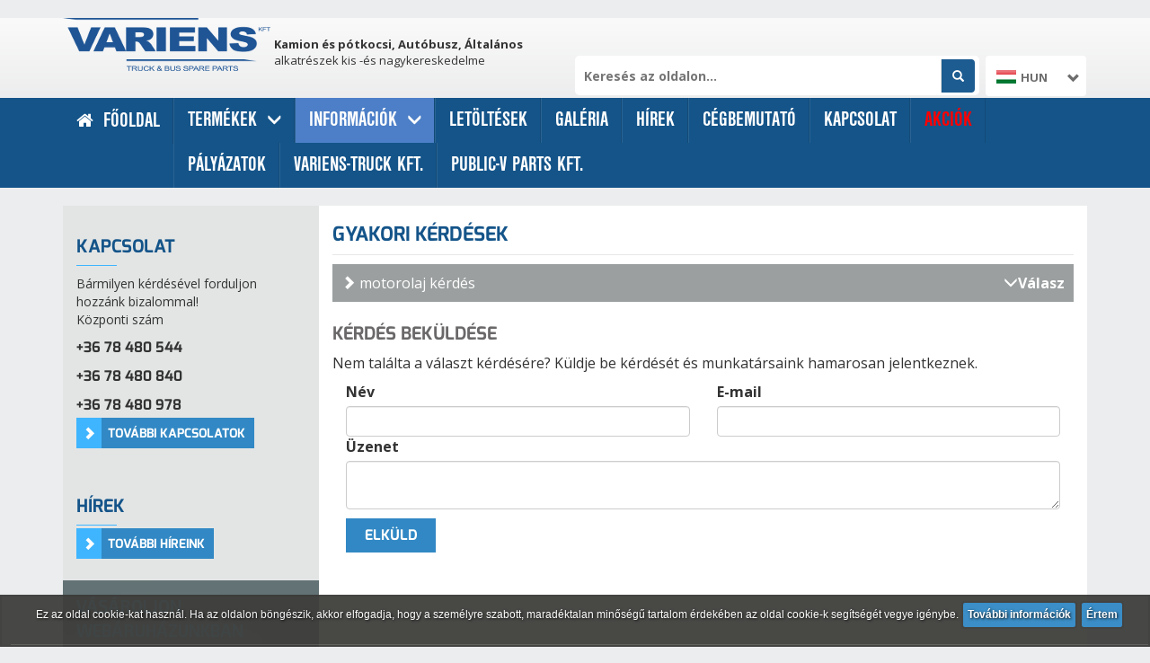

--- FILE ---
content_type: text/html; charset=utf-8
request_url: http://www.variens.hu/gyakori-kerdesek
body_size: 10725
content:
<!DOCTYPE html>
<!--[if lt IE 7]>      <html class="no-js lt-ie9 lt-ie8 lt-ie7"> <![endif]-->
<!--[if IE 7]>         <html class="no-js lt-ie9 lt-ie8"> <![endif]-->
<!--[if IE 8]>         <html class="no-js lt-ie9"> <![endif]-->
<!--[if gt IE 8]><!--> <html class="no-js"> <!--<![endif]-->
    <head>
        <meta name="description" content="" />
<meta name="viewport" content="width=device-width, initial-scale=1, maximum-scale=1, user-scalable=0" />
<meta charset="utf-8" />
<meta http-equiv="X-UA-Compatible" content="IE=edge; charset=utf-8" /> 

	<meta name="description" content="Gyakori kérdések" />

	<meta property="og:description" content="Gyakori kérdések" />

	<link rel="stylesheet" type="text/css" href="http://www.variens.hu//templates/variens2017/css/bootstrap.min.css" media="screen" />

	<link rel="stylesheet" type="text/css" href="http://www.variens.hu//templates/variens2017/css/lightslider.min.css" media="screen" />

	<link rel="stylesheet" type="text/css" href="http://www.variens.hu//templates/variens2017/css/lightgallery.min.css" media="screen" />

	<link rel="stylesheet" type="text/css" href="http://www.variens.hu//templates/variens2017/css/font-awesome.min.css" media="screen" />

	<link rel="stylesheet" type="text/css" href="http://www.variens.hu//templates/variens2017/css/bootstrap-select.min.css" media="screen" />

	<link rel="stylesheet" type="text/css" href="http://www.variens.hu//templates/variens2017/css/virtualcom.css?v=2" media="screen" />

	<link rel="stylesheet" type="text/css" href="http://www.variens.hu//templates/variens2017/css/responsive.css" media="screen" />

	<script type="text/javascript" src="http://www.variens.hu//js/jquery/jquery-1.11.2.min.js"></script>

	<script type="text/javascript" src="http://www.variens.hu//templates/variens2017/js/jquery-ui-1.11.4.min.js"></script>

	<script type="text/javascript" src="http://www.variens.hu//templates/variens2017/js/bootstrap.min.js"></script>

	<script type="text/javascript" src="http://www.variens.hu//templates/variens2017/js/bootstrap-select.min.js"></script>

	<script type="text/javascript" src="http://www.variens.hu//templates/variens2017/js/lightslider.min.js"></script>

	<script type="text/javascript" src="http://www.variens.hu//templates/variens2017/js/lightgallery.min.js"></script>

	<script type="text/javascript" src="http://www.variens.hu//templates/variens2017/js/scripts.js"></script>

	<script type="text/javascript" src="http://www.variens.hu//templates/variens2017/js/virtualcom.js"></script>

	<script type="text/javascript">
/*<![CDATA[*/
        
        $(document).ready(function() {
                
            var search_input = $("#header-search-text");
                
            jQuery('#').submit(function(){
                if(search_input.val() == "")
                {
                    search_input.focus();
                    return false;
                }
                return true;
            });
   
            search_input.focus(function() {
                    if(search_input.val() == "")
                        search_input.val("")
            });

            search_input.blur(function() {
                    if(search_input.val() == "")
                        search_input.val("")
            });
	});
/*]]>*/
</script>

	<script type="text/javascript">
/*<![CDATA[*/
                
        jQuery(document).ready(function(){

            var form = jQuery('form#newsletter_holder');
            var input = document.createElement("INPUT");
            var mlmrrror = 'ViNewsletterSubscribeForm';

            input.setAttribute('type', 'hidden');
            input.setAttribute('name', 'skjdgfgae');
            input.setAttribute('value', "mlmrrror");
            form.append(input);

        });
   
	function sendNewsletterForm(event, obj)
	{
            event.stopPropagation();
            var form = $(obj);
	    var data = form.serializeArray();
            var allCheckboxChecked = true;
            form.find('.checkboxesToValidate .checkboxError').remove();
            form.find('.checkboxesToValidate input[type="checkbox"]').each(function(){

                if(!jQuery(this).is(':checked'))
                {
                    var checkboxError = jQuery('<div class="checkboxError error" style="display: none; color: red;">Jelölőnégyzet elfogadása kötelező!</div>');
                    jQuery('span#label_'+jQuery(this).attr('id')).after(checkboxError);
                    checkboxError.animate({
                        opacity: 0.95,
                        height: 'toggle'
                      }, 300, function() {
                        // Animation complete.
                    });
                    allCheckboxChecked = false;
                }
            });
            if(allCheckboxChecked == false)
            {
                return false;
            }
            
            $.post(
                form.attr('action'),
                data,
                function(respons)
                {
//                    var form = jQuery('#newsletter_holder');
		    form.find('.error').html('').hide();
		    if(respons.errorCode==0)
		    {
			form.find('.succesSubscribeMessage').html(respons.answer).animate({
				opacity: 0.95,
				height: 'toggle'
			      }, 300, function() {
				// Animation complete.
				
			      });
			      form.find('input:text').val('');
			
		    }
		    if(respons.errorCode==2)
		    {
			
			form.find('.succesSubscribeMessage').html(respons.answer).animate({
				opacity: 0.95,
				height: 'toggle'
			      }, 300, function() {
				// Animation complete.
				
			      });
			      form.find('input:text').val('');
			
		    }
		    else
		    {
			for( var key in respons.answer ){
                            if(1)
                            {
                                form.find('.'+key+'_error').html(respons.answer[key]).animate({
                                    opacity: 0.95,
                                    height: 'toggle'
                                  }, 300, function() {
                                    // Animation complete.
                                  });
                            }
                            else
                            {
                                form.find('.'+key+'_error').html(respons.answer[key]).show();
                            }
			}   
		    }
		    
                    
                },
                'json'
            );
            
	}
/*]]>*/
</script>
<title></title>
<meta property="og:title" content="" />
<meta property="og:url" content="http://www.variens.hu/gyakori-kerdesek" />
<link rel="shortcut icon" href="http://www.variens.hu//templates/variens2017/img/variens_logo.png" />
<link rel="shortcut icon" href="http://www.variens.hu//templates/variens2017/img/erfa.png" />

    
    
   
 
 
 
 
    
    
   
    
      

<script type="text/javascript">
    var DEFAULT_ROUTE_HUN_URL = 'http://www.variens.hu/';
    var DEFAULT_ROUTE_EN_URL = 'http://www.variens.hu/en';
</script>    </head>
    <body>
        ﻿<header>
    <div class="container">
        <div class="col-md-6 col-sm-12 logo-holder">
                            <a href="http://www.variens.hu/"><img src="http://www.variens.hu//templates/variens2017/img/variens_logo.png" /></a>
            
            <div class="firm-slogen" style="font-size: 13px;">
				<p><b>Kamion és pótkocsi, Autóbusz, Általános</b></p>

<p>alkatrészek kis -és nagykereskedelme</p>
 
            </div>
        </div>
        <div class="col-md-6 col-sm-12 search-holder">
            <div class="search-input-holder search-input-holder-main">

                <form method="get" id="" action="http://www.variens.hu/kereses"><input name="mod" type="hidden" value="Core/Search/Search" /><div class="inner-addon right-addon"><input id="header-search-text" class="general-search-input" placeHolder="Keresés az oldalon..." aria-describedby="kereses" name="search_text" type="text" value="" /><i class="glyphicon glyphicon-search"></i><input id="header-search-submit" class="" name="header-search-submit" type="submit" value="" /></div></form>                
            </div>
            <div class="language-select-holder">

                                                                    
                <form method="get" action="/">
                    <select class="selectpicker" data-width="fit">
                        <option value="1" selected  data-content='<img src="http://www.variens.hu//templates/variens2017/img/ikon_magyar.png" /><p class="language-label">HUN</p>'>HUN</option>
                        <option value="2"  data-content='<img src="http://www.variens.hu//templates/variens2017/img/ikon_angol.jpg" /><p class="language-label">ENG</p>'>ENG</option>
                    </select>
                </form>    

            </div>
        </div>
    </div>

    <!-- Navigation -->
    <nav class="navbar navbar-inverse navbar-custom" role="navigation">
        <div class="container">
            <!-- Brand and toggle get grouped for better mobile display -->
            <div class="navbar-header">
                <button type="button" class="navbar-toggle" data-toggle="collapse" data-target="#bs-example-navbar-collapse-1">
                    <span class="sr-only">Toggle navigation</span>
                    <span class="icon-bar"></span>
                    <span class="icon-bar"></span>
                    <span class="icon-bar"></span>
                </button>
            </div>
            <!-- Collect the nav links, forms, and other content for toggling -->
            <div class="collapse navbar-collapse" id="bs-example-navbar-collapse-1">              
                <ul class="nav navbar-nav navbar-left" id="vi1"><li class="firstItem"><a href="http://www.variens.hu/"><i class="fa fa-home" aria-hidden="true"></i> Főoldal</a></li><li class="dropdown"><a class="nolink dropdown-toggle" role="button" data-toggle="dropdown" href="javascript:void(null);">Termékek <b class="glyphicon glyphicon-menu-down"></b></a><ul class="dropdown-menu"><li class="firstItem"><a href="http://www.variens.hu/haszongepjermu-alkatreszek">Haszongépjármű alkatrészek</a></li><li><a href="http://www.variens.hu/autobusz-alkatreszek">Autóbusz alkatrészek</a></li><li class="lastItem"><a href="http://www.variens.hu/altalanos-alkatreszek">Általános alkatrészek</a></li></ul></li><li class="dropdown active"><a class="dropdown-toggle" role="button" data-toggle="dropdown" href="http://www.variens.hu/szolgaltatasok">Információk <b class="glyphicon glyphicon-menu-down"></b></a><ul class="dropdown-menu"><li class="firstItem"><a href="http://www.variens.hu/szolgaltatasok">Szolgáltatásaink</a></li><li class="lastItem active"><a class="active" href="http://www.variens.hu/gyakori-kerdesek">Gyakori kérdések</a></li></ul></li><li><a href="http://www.variens.hu/letoltesek">Letöltések</a></li><li><a href="http://www.variens.hu/galeria">Galéria</a></li><li><a href="http://www.variens.hu/hirek/lista">Hírek</a></li><li><a href="http://www.variens.hu/cegbemutato">Cégbemutató</a></li><li><a href="http://www.variens.hu/kapcsolat">Kapcsolat</a></li><li><a style="color: red" href="http://www.variens.hu/akciok">Akciók</a></li><li><a href="http://www.variens.hu/palyazat">Pályázatok</a></li><li><a href="https://varienstruck.hu/eng_page.html">Variens-Truck Kft.</a></li><li class="lastItem"><a href="https://pvpkft.hu/eng_page.html">Public-V Parts Kft.</a></li></ul>  
            </div>
            <!-- /.navbar-collapse -->
        </div>
        <!-- /.container -->
    </nav>
</header>        
        <div class="container left-contact-container">
            <div class="col-lg-3 col-md-4 col-sm-12 col-xs-12 left-contact-col">
                <div class="left-contact-holder">
                    <h2>Kapcsolat</h2>

<p class="left-contact-html">Bármilyen kérdésével forduljon hozzánk bizalommal!<br />
Központi szám</p>

<p class="left-contact-phone-number">+36 78 480 544</p>

<p class="left-contact-phone-number">+36 78 480 840</p>

<p class="left-contact-phone-number">+36 78 480 978</p>

<p><a class="two-boxes-info-first-btn" href="http://www.variens.hu/kapcsolat">További kapcsolatok</a></p>
 
                </div>
                
                <div class="left-news-holder">
                    <h2>Hírek</h2>
                    
                    					
				<a class="two-boxes-info-first-btn" href="http://variens.hu/en/hirek/lista">További híreink</a>					
                </div>
                
                <div class="left-webshop-holder">
                    <div class="left-webshop-img-holder">
                        <img src="http://www.variens.hu//templates/variens2017/img/left_webshop.png" alt="" />
                        <div class="two-boxes-info-first">
                            <p class="two-boxes-info-first-main">Vásároljon webáruházunkban</p>
                            <p class="two-boxes-info-first-text">Tekintse meg termékeinket és vásároljon webáruházunkban.</p>    
                        </div>
                        
                        <div class="left-webshop-btn-holder">
                            <a href="https://eshop.variens.hu" target="_blank"><button class="two-boxes-info-first-btn">Belépés</button></a>
                        </div>
                    </div>
                    
                </div>
                
            </div>    
            <div class="col-lg-9 col-md-8 col-sm-12 col-xs-12 right-contact-col">
            
        

    
<div id="main" class="twocol">
    <div id="content" class="faq">
        <h1 class="title">
            Gyakori kérdések        </h1>
        <div class="content_box">
           
                            <ul class="faq-list-ul">
                                            <li id="18">
                            <span class="glyphicon glyphicon-chevron-right"></span>
                            motorolaj kérdés
                            
                            <a class="more_btn answer">
                                <span class="glyphicon glyphicon-menu-down"></span><b>Válasz</b>
                            </a>
                            <div class="clear"></div>
                        </li>
                        <li class="info" style="display:none;">
                            <p>
                                <p>igen!</p>
                            </p>
                        </li>
                                    </ul>
            
            <form method="POST" id="ask_form" class="ViActiveForm" action="http://www.variens.hu/gyakori-kerdesek">            <h2>
                Kérdés beküldése            </h2>
            <p>
                Nem találta a választ kérdésére? Küldje be kérdését és munkatársaink hamarosan jelentkeznek.            </p>
            <input type="hidden" name="action" value="sendask">

            <div class="col-sm-6">
                <label class="lab" for="VariensFaq_faq_user_name">Név</label>                <input name="VariensFaq[faq_user_name]" id="ask_mail" class="form-control" value="" type="text" />                            </div>    

            <div class="col-sm-6">
                <label class="lab" for="VariensFaq_faq_user_email">E-mail</label>                <input name="VariensFaq[faq_user_email]" id="ask_mail" class="form-control" value="" type="text" />                            </div>

            <div class="col-sm-12">
                <label class="lab" for="VariensFaq_faq_q">Üzenet</label>                <textarea name="VariensFaq[faq_q]" id="ask_msg" class="form-control"></textarea>                            </div>    

            <div class="col-sm-12">
                <button style="margin-top:10px;width:100px;" onclick="ask_form_sbm()" class="faq-submit-btn viButtonDesigned">Elküld</button>            </div>    

            <div class = "clear"></div>
            </form>        </div>
    </div>
</div>
            </div>
                
                
        </div>     

        ﻿<footer>

    <div class="footer-top">
        <div class="container">
            <div class=" col-xs-12 col-sm-6 col-md-3">
<!--                <ul class="foot-list">
                    <li><a href="#">Főoldal</a></li>
                    <li><a href="#">Termékek</a></li>
                    <li><a href="#">Szolgáltatásaink</a></li>
                    <li><a href="#">Letöltések</a></li>
                    <li><a href="#">Gyakori kérdések</a></li>
                    <li><a href="#">Galéria</a></li>
                    <li><a href="#">Hírek</a></li>
                    <li><a href="#">Cégbemutató</a></li>
                    <li><a href="#">Kapcsolat</a></li>
                </ul>-->
                
                <ul class="foot-list" id="vi2"><li class=""><a href="http://www.variens.hu/">Főoldal</a></li><li><a href="http://www.variens.hu/haszongepjermu-alkatreszek">Termékek</a></li><li><a href="http://www.variens.hu/szolgaltatasok">Szolgáltatásaink</a></li><li><a href="http://www.variens.hu/letoltesek">Letöltések</a></li><li class="active"><a class="active" href="http://www.variens.hu/gyakori-kerdesek">Gyakori kérdések</a></li><li><a href="http://www.variens.hu/galeria">Galéria</a></li><li><a href="http://www.variens.hu/hirek/lista">Hírek lista</a></li><li><a href="http://www.variens.hu/cegbemutato">Cégbemutató</a></li><li class="lastItem"><a href="http://www.variens.hu/kapcsolat">Kapcsolat</a></li></ul>            </div>
            <div class=" col-xs-12 col-sm-6 col-md-3">
                <div class="footer-contact-item">

                </div>
                <div class="footer-contact-item">
                    <div><span>Győr</span></div>
                    <p>9027 Győr, Almafa u. 7.</p>
                    <p>+36 96 517 530</p>
                    <p>+36 96 336 054</p>
                    <p>gyor@variens.hu</p>
                </div>
                <div class="footer-contact-item">
                    <div><span>Kiskunfélegyháza</span></div>
                    <p>6100 Kiskunfélegyháza, Bajcsy-Zs. u. 17.</p>
                    <p>+36 76 431 721</p>
                    <p>kiskunfelegyhaza@variens.hu</p>
                </div>
                <div class="footer-contact-item">
                    <div><span></span></div>
                    <p></p>
                    <p></p>
                    <p></p>
                </div>


            </div>
            <div class=" col-xs-12 col-sm-6 col-md-3">
                <div class="footer-contact-item">
                    <div><span>Soltvadkert</span></div>
                    <p>6230 Soltvadkert, Kiskőrösi út 1.</p>
                    <p>+36 78 480-544</p>
                    <p>+36 78 481-405</p>
                    <p>titkarsag@variens.hu</p>
                </div>
                <div class="footer-contact-item">
                    <div><span>Székesfehérvár</span></div>
                    <p>8000 Székesfehérvár, Kálmos út. 2.</p>
                    <p>+36 30 408 9611</p>
                    <p>szekesfehervar@variens.hu</p>
                </div>
                <div class="footer-contact-item">
                    <div><span>Zalaegerszeg</span></div>
                    <p>8900 Zalaegerszeg, Sport u. 3.</p>
                    <p>+36 92 510 052</p>
                    <p>+36 92 510 053</p>
                    <p>zalaegerszeg@variens.hu</p>
                </div>
            </div>
            <div class=" col-xs-12 col-sm-6 col-md-3">
                <div class="newsletter-subscribe-label-holder">
                    <img src="http://www.variens.hu//templates/variens2017/img/envelope.png" alt="" />
                    <p>Feliratkozás a hírlevélre</p>
                </div>
                <div class="newsletter-subscribe-form-holder">
                    <p>Iratkozzon fel hírlevelünkre, és értesüljön elsőként kiemelt kedvezményeinkről és a legújabb termékekről.</p>
                    
                    <div class="NewsletterSubscribeRow"><form class="search_form" id="newsletter_holder" method="POST" action="http://www.variens.hu/Newsletter/NewsletterUsers/NewsletterUsersInsertUser" onsubmit="sendNewsletterForm(event, this); return false;"><div class="virow" /><div class="inputfield"><input class="" placeholder="Név" name="newsletter_user_name" type="text" value="" /></div><div class="newsletter_user_name_error error" style="display: none;"></div></div><div class="virow" /><div class="inputfield"><input class="" placeholder="E-mail" name="newsletter_user_email" type="text" value="" /></div><div class="newsletter_user_email_error error" style="display: none;"></div></div><div class="virow submit" /><input name="newsletter_user_levlist_id" type="hidden" value="1" /><input name="newsletter_user_address_list_id" type="hidden" value="1" /><button id="newsletter-subscribe-btn" class="newsletter-subscribe-btn viButtonDesigned" value="">Feliratkozás</button></div><div id="newsletter_thanks" class="succesSubscribeMessage error succes" style="display: none;"></div></form></div>                    
                </div>  
                <div class="newsletter-subscribe-prize-holder">
                    <img src="http://www.variens.hu//templates/variens2017/img/eu_winner.png" alt="" />
                    <p>EU nyertes projekt</p>
                </div>
            </div>
            <div class="clear"></div>
        </div>
    </div>

    <div class="footer-bottom">
        <div class="container">
            © Copyright 2017 Variens Kft. Minden jog fenntratva.

            <div class="clear"></div>
        </div>

    </div>

</footer>

 <!-- Cookie figyelmeztető begin
        ================================================== -->
        <script type="text/javascript">
            /**
             * Leellenőrzi, hogy van-e letárolva cookie elfogadásról infomráció és ezen infomráció fényében reagál.
             * Ha még nincs, akkor megjeleníti az infomrációs div-et.
             * 
             * @author Tóth Attila <attila.toth@virtualcom.hu>
             * @version 1.0
             * @copyright (c) 2015, Virtualcom Szoftverház Kft.
             * @license http://www.virtualcom.hu Pay
             * @returns {undefined}
             */
            function checkCookieInformation()
            {
                var cookies = document.cookie;
                var enableCookieUsingByUser = false;
                if(cookies.length > 0)
                {
                    var cookiesArray = cookies.split(';');
                    if(cookiesArray.length >0)
                    {
                        for(var i = 0; i < cookiesArray.length; i++) 
                        {
                            if(cookiesArray[i] == ' enableCookieUsingByUser=true' || cookiesArray[i] == 'enableCookieUsingByUser=true')
                            {
                                enableCookieUsingByUser = true;
                            }
                        }
                    }
                }
                if(enableCookieUsingByUser == true)
                {
                    document.getElementById("cookieAlertBox").style.display = 'none';
                }
                else
                {
                    document.getElementById("cookieAlertBox").style.display = 'block';
                }
            }
            
            /**
             * Amikor elfogadja valaki a cookie használatot, akkor eltárolja ezt az információt.
             * 
             * @author Tóth Attila <attila.toth@virtualcom.hu>
             * @version 1.0
             * @copyright (c) 2015, Virtualcom Szoftverház Kft.
             * @license http://www.virtualcom.hu Pay
             * @returns {Boolean}
             */
            function understandCookieInformation()
            {
                // Return today's date and time
                var currentTime = new Date();
                // returns the year (four digits)
                var year = currentTime.getFullYear();
                document.getElementById("cookieAlertBox").style.display = 'none';
                document.cookie="enableCookieUsingByUser=true; expires=Thu, 01 Dec "+(year+1)+" 12:00:00 UTC";
                return true;
            }
            
            /**
             * Megjeleníto vagy elrejti a részletes információs rész, azzal, hogy az egész box magasságát állítja.
             * 
             * @author Tóth Attila <attila.toth@virtualcom.hu>
             * @version 1.0
             * @copyright (c) 2015, Virtualcom Szoftverház Kft.
             * @license http://www.virtualcom.hu Pay
             * @returns {Boolean}
             */
            function toogleCookieDetailsInformaiton()
            {
                    if (window.jQuery) 
                    {  
                        // jQuery is loaded 
                        if(jQuery('#cookieAlertBoxDetails').is(':visible'))
                        {
                            jQuery('#cookieAlertBoxDetails').slideUp();
                            jQuery('#cookieAlertBox').css("max-height","60%");
                            jQuery('#cookieAlertBox').css("height","auto");   
                        }
                        else
                        {
                            jQuery('#cookieAlertBox').css("height","60%");
                            jQuery('#cookieAlertBoxDetails').slideDown("slow", function() {
                                // Animation complete.
                                var cookieAlertBoxHeight=document.getElementById('cookieAlertBox').clientHeight;
                                var cookieAlertBoxFixedHeight=document.getElementById('cookieAlertBoxFixed').clientHeight; 
                                var cookieAlertBoxDetailsHeight=cookieAlertBoxHeight-cookieAlertBoxFixedHeight;
                                var heightInPx = cookieAlertBoxDetailsHeight+"px";
                                document.getElementById("cookieAlertBoxDetails").style.height = heightInPx;
                                
                            });
                            jQuery('#cookieAlertBoxDetails').css("overflow-y","scroll");
//                            jQuery('#cookieAlertBoxDetails').slideDown();
                        }
                } 
                else 
                {
                    // jQuery is not loaded
                    document.getElementById("cookieAlertBoxDetails").style.display = 'block';
                    
                }
            }
            
            setTimeout(function(){
                
                document.getElementById("domainNameToCookieInformation").innerHTML = document.domain;
                
                checkCookieInformation();
            }, 1000);
 
        </script>
        <style type="text/css">
            #cookieAlertBox {
                font-size: 12px !important;
                display: none;
                position: fixed;
                bottom: 0px;
                left: 0px;
                width: 100%;
                height: auto;
                vertical-align: middle;
                text-align: left;
                opacity: 0.95;
                border: 2px solid #3a3a38;
                background-color: #3f3f3c !important;/*!!!!!!!!!!!!!az egész box háttérszíne!!!!!!!!!!!!!!!!!*/
                color: #ffffff !important;/*!!!!!!!!!!!az egész box-ban található betűszín!!!!!!!!!!!!!!!!!!!!*/
                /*font-weight: bold;*/
                text-shadow: 1px 1px 3px #000;
                padding-top: 5px;
                -webkit-transition: all .6s ease-in-out;
                -moz-transition: all .6s ease-in-out;
                -o-transition: all .6s ease-in-out;
                -ms-transition: all .6s ease-in-out;
                transition: all .6s ease-in-out;
                z-index: 999999999;
                padding-left: 10px;
            }
            #cookieAlertBox p {
                font-size: 14px !important;
                color: #ffffff !important;/*!!!!!!!!!!!az egész box-ban található betűszín!!!!!!!!!!!!!!!!!!!!*/
            }
            #cookieAlertBoxDetails {
                display: none;
                overflow-y:scroll;
                padding-left: 10px;
                padding-right: 10px;
                
            }
            #cookieAlertBoxDetails li,
            #cookieAlertBoxDetails ul {
                font-weight: normal !important;
                
            }
            .nano-content-cookie {
                padding-left: 10px;
                padding-right: 10px;
                text-align: left;
                padding-bottom: 10px;    
            }
            #cookieAlertBoxDetails h4 {
                color: goldenrod;
            }
            #cookieAlertBox ul {
                list-style-type: none;
            }
            
            #cookieAlertBox a:first-child,
            #cookieAlertBox a:nth-child(2)
            {
                display: inline-block;
                padding: 5px;
                border: 2px solid #3a3a38;
                -webkit-border-radius: 4px;
                -moz-border-radius: 4px;
                border-radius: 4px;
                background-color: #3188c4;/*!!!!!!!!!!!!!gomb háttérszíne!!!!!!!!!!!!!!!!!*/
                color: #ffffff;/*!!!!!!!!!!!!!gombon lévő betűszín!!!!!!!!!!!!!!!!!*/
                font-weight: bold;
                text-shadow: 1px 1px 3px #000;
                -webkit-transition: all .3s ease-in-out;
                -moz-transition: all .3s ease-in-out;
                -o-transition: all .3s ease-in-out;
                -ms-transition: all .3s ease-in-out;
                transition: all .3s ease-in-out;
            }
            #cookieAlertBox a:first-child:focus,
            #cookieAlertBox a:first-child:active,
            #cookieAlertBox a:first-child:hover,
            #cookieAlertBox a:nth-child(2):focus,
            #cookieAlertBox a:nth-child(2):active,
            #cookieAlertBox a:nth-child(2):hover {
                text-decoration: none;
                background-color: #3fb5ff;/*!!!!!!!!!!!!!gomb rávitelekor milyen háttérszíne legyen a gombnak!!!!!!!!!!!!!!!!!*/
            }
            #cookieAlertBox a {
                color:burlywood;
            }
            
            #cookieAlertBox a:focus,
            #cookieAlertBox a:active,
            #cookieAlertBox a:hover {
                text-decoration: none;
                color: wheat;
            }
            #cookieAlertBoxFixed {
                border-bottom: 1px solid rgba(230, 230, 230, 0.15);
                text-align: center;
            }
            @media (max-width: 768px) { 
                #cookieAlertBoxFixed {
                    font-size: 10px;
                }
                #cookieAlertBoxDetails {
                    font-size: 12px;
                }
            }
        </style>
        
        <div id="cookieAlertBox">
            <div id="cookieAlertBoxFixed">
            Ez az oldal cookie-kat használ. Ha az oldalon böngészik, akkor elfogadja, hogy a személyre szabott, maradéktalan minőségű tartalom érdekében az oldal cookie-k segítségét vegye igénybe.
            <a class="cookie-button" href="javascript: void(null);" onclick="toogleCookieDetailsInformaiton();">További információk</a>
            <a class="cookie-button" href="javascript: void(null);" id="understandCookieInformation" onclick="understandCookieInformation();">Értem</a><br /><br />
            </div>
            <div id="cookieAlertBoxDetails">
                <h4>Süti („cookie”) Információ</h4>

                <p>Weboldalunkon „cookie”-kat (továbbiakban „süti”) alkalmazunk. Ezek olyan fájlok, melyek információt tárolnak webes böngészőjében. Ehhez az Ön hozzájárulása szükséges.<br/>  
                A „sütiket” az elektronikus hírközlésről szóló 2003. évi C. törvény, az elektronikus kereskedelmi szolgáltatások, az információs társadalommal összefüggő szolgáltatások egyes kérdéseiről szóló 2001. évi CVIII. törvény, valamint az Európai Unió előírásainak megfelelően használjuk.<br/>
                Azon weblapoknak, melyek az Európai Unió országain belül működnek, a „sütik” használatához, és ezeknek a felhasználó számítógépén vagy egyéb eszközén történő tárolásához a felhasználók hozzájárulását kell kérniük.</p>

                <h4>1. „Sütik” használatának szabályzata</h4>
                <p>Ez a szabályzat a <span id="domainNameToCookieInformation">domain név</span> weboldal „sütijeire” vonatkozik.</p>

                <h4>2. Mik azok a „sütik”?</h4>
                <p>A „sütik” olyan kisméretű fájlok, melyek betűket és számokat tartalmaznak. A „süti” a webszerver és a felhasználó böngészője közötti információcsere eszköze. Ezek az adatfájlok nem futtathatók, nem tartalmaznak kémprogramokat és vírusokat, továbbá nem férhetnek hozzá a felhasználók merevlemez-tartalmához.</p>

                <h4>3. Mire használhatók a „sütik”?</h4>
                <p>A „sütik” által küldött információk segítségével az internetböngészők könnyebben felismerhetők, így a felhasználók releváns és „személyre szabott” tartalmat kapnak. A cookie-k kényelmesebbé teszik a böngészést, értve ez alatt az online adatbiztonsággal kapcsolatos igényeket és a releváns reklámokat. A „sütik” segítségével a weboldalak üzemeltetői névtelen (anonim) statisztikákat is készíthetnek az oldallátogatók szokásairól. Ezek felhasználásával az oldal szerkesztői még jobban személyre tudják szabni az oldal kinézetét és tartalmát.</p>

                <h4>4. Milyen „sütikkel” találkozhat?</h4>
                <p>A weboldalak kétféle sütit használhatnak:</p>
                <ul>
                    <li>- Ideiglenes „sütik”, melyek addig maradnak eszközén, amíg el nem hagyja weboldalt.</li> 
                    <li>- Állandó „sütik”, melyek webes keresőjének beállításától függően hosszabb ideig, vagy egészen addig az eszközén maradnak, amíg azokat Ön nem törli.</li> 
                    <li>- Harmadik féltől származó „sütik”, melyeket harmadik fél helyez el az Ön böngészőjében (pl. Google Analitika). Ezek abban az esetben kerülnek a böngészőjében elhelyezésre, ha a meglátogatott weboldal használja a harmadik fél által nyújtott szolgáltatásokat.</li> 
                </ul>
                <h4>Elengedhetetlen munkamenet (session-id) „sütik”:</h4> <p>Ezek használata elengedhetetlen a weboldalon történő navigáláshoz, a weboldal funkcióinak működéséhez. Ezek elfogadása nélkül a honlap, illetve annak egyes részei nem, vagy hibásan jelenhetnek meg.</p>
                <h4>Analitikai vagy teljesítményfigyelő „sütik”:</h4> <p>Ezek segítenek abban, hogy megkülönböztessük a weboldal látogatóit, és adatokat gyűjtsünk arról, hogy a látogatók hogyan viselkednek a weboldalon. Ezekkel a „sütikkel” biztosítjuk például, hogy a weboldal az Ön által kért esetekben megjegyezze a bejelentkezést. Ezek nem gyűjtenek Önt azonosítani képes információkat, az adatokat összesítve és névtelenül tárolják. ( pl: Google Analitika)</p>
                <h4>Funkcionális „sütik”:</h4> <p>E sütik feladata a felhasználói élmény javítása. Észlelik, és tárolják például, hogy milyen eszközzel nyitotta meg a honlapot, vagy az Ön által korábban megadott, és tárolni kért adatait: például automatikus bejelentkezés, a választott nyelv, a szövegméretben, betűtípusban vagy a honlap egyéb testre szabható elemében Ön által végrehajtott felhasználói változtatások. Ezek a „sütik” nem követik nyomon az Ön más weboldalakon folytatott tevékenységét. Az általuk gyűjtött információkban lehetnek azonban személyes azonosító adatok, amelyeket Ön megosztott.</p>
                <h4>Célzott vagy reklám „sütik”:</h4> <p>Ezek segítségével a weboldalak az Ön érdeklődési körének leginkább megfelelő információt (marketing) tudnak nyújtani. Ehhez az Ön kifejezett belegyezése szükséges. Ezek a sütik részletes információkat gyűjtenek böngészési szokásairól.</p>

                <h4>5. Tartalmaznak a „sütik” személyes adatokat?</h4>
                <p>A legtöbb „süti” nem tartalmaz személyes információkat, segítségével nem azonosíthatók a felhasználók. A tárolt adatok a kényelmesebb böngészésért szükségesek, tárolásuk olyan módon történik, hogy jogosulatlan személy nem férhet hozzájuk.</p> 

                <h4>6. Miért fontosak a „sütik” az interneten?</h4> 
                <p>A „sütik” szerepe, hogy kényelmesebbé tegyék a felhasználók számára a böngészést, hiszen a böngészési előzmények révén állítja be a felhasználóknak a reklámokat, tartalmakat. A „sütik” letiltása vagy korlátozása néhány weboldalt használhatatlanná tesz. A letiltott vagy korlátozott „sütik” azonban nem jelentik azt, hogy a felhasználóknak nem jelennek meg hirdetések, csupán a megjelenő hirdetések és tartalmak nem „személyre szabottak”, azaz nem igazodnak a felhasználó igényeihez és érdeklődési köréhez. Néhány minta a „sütik” felhasználására:</p>
                <ul>
                <li>- A felhasználó igényeihez igazított tartalmak, szolgáltatások, termékek megjelenítése.</li>
                <li>- A felhasználó érdeklődési köre szerint kialakított ajánlatok.</li>
                <li>- Az ön által kért esetben a bejelentkezés megjegyzése (maradjon bejelentkezve).</li>
                <li>- Internetes tartalmakra vonatkozó gyermekvédelmi szűrők megjegyzése (family mode opciók, safe search funkciók).</li>
                <li>- Reklámok gyakoriságának korlátozása; azaz, egy reklám megjelenítésének számszerű korlátozása a felhasználó részére adott weboldalon.</li>
                <li>- A felhasználó számára releváns reklámok megjelenítése.</li>
                <li>- Geotargeting</li>
                </ul>
                
                <h4>7. Biztonsággal és adatbiztonsággal kapcsolatos tényezők.</h4>
                <p>A „sütik” nem vírusok és kémprogramok. Mivel egyszerű szöveg típusú fájlok, ezért nem futtathatók, tehát nem tekinthetők programoknak. Előfordulhat azonban, hogy más szándékkal (rosszindulattal) rejtenek el információkat a „sütiben”, így azok spyware-ként működhetnek. Emiatt a víruskereső és –irtó programok a „sütiket” folyamatosan törlésre ítélhetik.</p>
                <p>Mivel az internet böngészésre használt eszköz és a webszerverek folyamatosan kommunikálnak, tehát oda-vissza küldik az adatokat, ezért ha egy támadó (hekker) beavatkozik a folyamatba, kinyerheti a „sütik” által tárolt információkat. Ennek egyik oka lehet például a nem megfelelő módon titkosított internet (WiFi) beállítás. Ezt a rést kihasználva adatokat nyerhetnek ki a „sütikből”.</p> 

                <h4>8. A „sütik” kezelése, törlése</h4>
                <p>A „sütiket” a használt böngészőprogramokban lehet törölni vagy letiltani. A böngészők alapértelmezett módon engedélyezik a „sütik” elhelyezését. Ezt a böngésző beállításainál lehet letiltani, valamint a meglévőket törölni. Mindemellett beállítható az is, hogy a böngésző értesítést küldjön a felhasználónak, amikor „sütit” küld az eszközre. Fontos hangsúlyozni azonban, hogy ezen fájlok letiltása vagy korlátozása rontja a böngészési élményt, valamint hiba jelentkezhet a weboldal funkciójában is.</p>
                <ul>
                    <li>
                    - A beállítási lehetőségek általában a böngésző „Opciók” vagy „Beállítások” menüpontjában találhatók. Mindegyik webes kereső különböző, így a megfelelő beállításokhoz kérjük. használja keresője “Segítség” menüjét, illetve az alábbi linkeket a sütik beállításainak módosításához:
                    </li>
                </ul>
                <a href="https://support.microsoft.com/en-us/kb/196955">Cookie settings in Internet Explorer</a><br/>
                <a href="https://support.mozilla.org/en-US/kb/cookies-information-websites-store-on-your-computer?redirectlocale=en-US&redirectslug=Cookies">Cookie settings in Firefox</a><br/>
                <a href="https://support.google.com/chrome/answer/95647?hl=en">Cookie settings in Chrome</a><br/>
                <a href="https://support.apple.com/kb/PH5042?locale=en_US">Cookie settings in Safari</a>
                <ul>
                    <li>
                    - Az anonim Google Analitika „sütik” kikapcsolásához egy úgynevezett „Google Analytics plug-in”-t (kiegészítőt) telepíthet a böngészőjébe, mely megakadályozza, hogy a honlap az Önre vonatkozó információkat küldjön a Google Analitikának. Ezzel kapcsolatban további információkat az alábbi linkeken talál: 
                    </li>
                </ul>    
                <a href="https://support.google.com/analytics/answer/6004245">Google Analytics & Privacy</a> vagy <a href="http://www.google.hu/intl/hu/policies/technologies/"> Google Elvek és Irányelvek</a>
                <h4>9. További hasznos linkek</h4>
                <p>Ha szeretne többet megtudni a „sütik”-ről, azok felhasználásáról:</p>
                <a href="http://www.microsoft.com/info/cookies.mspx">Microsoft Cookies guide</a><br/>
                <a href="http://www.allaboutcookies.org/">All About Cookies</a><br/>
                <a style="padding-bottom: 20px;" href="https://www.facebook.com/help/cookies/">Facebook cookies</a>
            </div>
        </div>
        
        <!-- Cookie figyelmeztető end
        ================================================== -->    
    </body>

</html>


--- FILE ---
content_type: text/css
request_url: http://www.variens.hu//templates/variens2017/css/virtualcom.css?v=2
body_size: 4886
content:
/*
To change this license header, choose License Headers in Project Properties.
To change this template file, choose Tools | Templates
and open the template in the editor.
*/
/* 
    Created on : 2017.05.11., 12:38:30
    Author     : rimoczikaroly
*/

@import url(https://fonts.googleapis.com/css?family=Open+Sans:400,600,700);
@import url(https://fonts.googleapis.com/css?family=Exo+2:400,600,700);

/*@font-face {
    font-family: Exo2-Bold;
    src: url("../fonts/Exo2-Bold.ttf");
}

@font-face {
    font-family: Exo2-Regular;
    src: url("../fonts/Exo2-Regular.ttf");
}

@font-face {
    font-family: Exo2-SemiBold;
    src: url("../fonts/Exo2-SemiBold.ttf");
}*/

@font-face {
    font-family: Exo-Bold;
    src: url("../fonts/Exo-Bold.ttf");
}

@font-face {
    font-family: Exo-Regular;
    src: url("../fonts/Exo-Regular.ttf");
}

@font-face {
    font-family: Exo-SemiBold;
    src: url("../fonts/Exo-Regular.ttf");
}

@font-face {
    font-family: 'NimbusSansDOT-Regu';
    src:  url('../fonts/NimbusSansDOT-Regu.eot?#iefix') format('embedded-opentype'),
    url('../fonts/NimbusSansDOT-Regu.otf')  format('opentype'),
    url('../fonts/NimbusSansDOT-Regu.woff') format('woff'),
    url('../fonts/NimbusSansDOT-Regu.ttf')  format('truetype'),
    url('../fonts/NimbusSansDOT-Regu.svg#NimbusSansDOT-Regu') format('svg');
    font-weight: normal;
    font-style: normal;
}

@font-face {
    font-family: 'NimbusSansDOT-Ligh';
    src: url('../fonts/NimbusSansDOT-Ligh.eot?#iefix') format('embedded-opentype'),
    url('../fonts/NimbusSansDOT-Ligh.otf')  format('opentype'),
    url('../fonts/NimbusSansDOT-Ligh.woff') format('woff'),
    url('../fonts/NimbusSansDOT-Ligh.ttf')  format('truetype'),
    url('../fonts/NimbusSansDOT-Ligh.svg#NimbusSansDOT-Ligh') format('svg');
    font-weight: normal;
    font-style: normal;
}

@font-face {
    font-family: 'NimbusSansDOT-Bold';
    src:  url('../fonts/NimbusSansDOT-Bold.eot?#iefix') format('embedded-opentype'),
    url('../fonts/NimbusSansDOT-Bold.otf')  format('opentype'),
    url('../fonts/NimbusSansDOT-Bold.woff') format('woff'),
    url('../fonts/NimbusSansDOT-Bold.ttf')  format('truetype'),
    url('../fonts/NimbusSansDOT-Bold.svg#NimbusSansDOT-Bold') format('svg');
    font-weight: normal;
    font-style: normal;
}

@font-face {
    font-family: 'NimbusSansDOT-BoldCond';
    src: url('../fonts/NimbusSansDOT-BoldCond.otf') format('opentype'),
    url('../fonts/NimbusSansDOT-BoldCond.eot?#iefix') format('embedded-opentype'),
    url('../fonts/NimbusSansDOT-BoldCond.woff') format('woff'),
    url('../fonts/NimbusSansDOT-BoldCond.ttf')  format('truetype');
    font-weight: normal;
    font-style: normal;
}


/*@font-face {
    font-family: OpenSans-Bold;
    src: url("../fonts/OpenSans-Bold.ttf");
}

@font-face {
    font-family: OpenSans-Semibold;
    src: url("../fonts/OpenSans-Semibold.ttf");
}

@font-face {
    font-family: OpenSans-Regular;
    src: url("../fonts/OpenSans-Regular.ttf");
}*/

body {
    background-color: #ecedee;
}

header {
    background: linear-gradient(to bottom, #fafafa 0%,#dddee0 100%);
    background: -moz-linear-gradient(bottom, #fafafa 0%,#dddee0 100%);
    background: -webkit-linear-gradient(top, #fafafa 0%,#dddee0 100%);
    background: -ms-linear-gradient(top, #fafafa 0%,#dddee0 100%);
}

.logo-holder, .search-holder {
    padding: 0;
}

.firm-slogen {
    display: inline-block;
    vertical-align: text-top;
}

.firm-slogen p {
    margin: 0;
}

.firm-slogen p:first-of-type {
    font-family: 'Open Sans', sans-serif;
    font-weight: 700;
}

.firm-slogen p:last-of-type {
    font-family: 'Open Sans', sans-serif;
    font-weight: 400;
}

.navbar.navbar-inverse {
    background-color: #145489;
    border: none;
    border-radius: 0;
}

.navbar-nav .fa-home {
    font-size: 20px;
    margin-right: 5px;
}

.navbar-nav .glyphicon {
    font-size: 16px;
    margin-left: 5px;
    font-weight: 900;
}

.navbar-inverse .navbar-nav>li>a {
    color: white;
    text-transform: uppercase;
    font-family: NimbusSansDOT-BoldCond;
    font-size: 24px;
    border-right: 1px solid #134a77;
    border-left: 1px solid #2a6494;
    padding-right: 14px;
    -webkit-transition: 0.5s all;
    -moz-transition: 0.5s all;
    -o-transition: 0.5s all;
    transition: 0.5s all;
}

.navbar-nav li:first-of-type a {
    border-left: none;
    /*padding-left: 0;*/
}

.navbar-nav li:last-of-type a {
    border-right: none;
}

.navbar-inverse .navbar-nav>.open>a, .navbar-inverse .navbar-nav>.open>a:focus, .navbar-inverse .navbar-nav>.open>a:hover {
    background-color: rgb(76, 127, 199);
}

.navbar-nav .dropdown-menu {
    background-color: #145489;
}

.navbar-inverse .navbar-toggle:hover {
    background-color: transparent;
}

.navbar-nav .dropdown-menu li a {
    color: white;
    text-transform: uppercase;
    font-family: NimbusSansDOT-BoldCond;
    font-size: 24px;
    border-right: 1px solid #134a77;
    border-left: 1px solid #2a6494;
    padding-right: 14px;
}

.navbar-nav .dropdown-menu li:first-of-type a {
    padding-left: 20px;
}

.navbar-inverse .navbar-nav>li>a:focus, .navbar-inverse .navbar-nav>li>a:hover {
    color: #b8d9f5;
}

.navbar-inverse .navbar-nav>.active>a, .navbar-inverse .navbar-nav>.active>a:focus, .navbar-inverse .navbar-nav>.active>a:hover {
    background-color: rgb(76, 127, 199);
}

.dropdown-menu>li>a:focus, .dropdown-menu>li>a:hover {
    background-color: #4c7fc7;
}

.search-input-holder {
    padding-top: 42px;
    width: 79%;
    display: inline-block;
}

.search-input-holder .inner-addon {
    position: relative;
}

.search-input-holder .glyphicon-search {
    position: absolute;
    right: 0px;
    color: white;
    border-left: 1px solid #DFDEDE;
    margin: 5px;
    font-size: 13px;
    top: -1px;
    background-color: #1c5c91;
    padding: 12px;
    border-top-right-radius: 4px;
    border-bottom-right-radius: 4px;
    cursor: pointer;
}

.search-input-holder .glyphicon-search:hover {
    background-color: #3377af;
}

.search-input-holder .general-search-input {
    border-radius: 5px;
    color: #9b9b9b;
    border: 0;
    padding-left: 10px;
    padding-right: 30px;
    font-size: 14px;
    outline: 0;
    height: 44px;
    width: 100%;
    font-family: 'Open Sans', sans-serif;
    font-weight: 700;
}

#header-search-submit {
    position: absolute;
    right: 0;
    width: 43px;
    height: 44px;
    background-color: transparent;
    border: 0;
}

#header-search-submit:focus {
    outline: 0;
}

.language-select-holder {
    display: inline-block;
    margin-left: 3px;
}

.language-select-holder select {
    width: 66px;
    height: 45px;
    border: 0px;
    outline: 0;
    color: #6d6d6d;
    border-radius: 5px;
    font-family: 'Open Sans', sans-serif !important;
    font-weight: 700;
    padding: 0px 5px 0px 5px;
    font-family: nimbus_sans_d_otbold;
    background: url(../img/select-arrow.png) no-repeat right;
    background-color: white;
    -webkit-appearance: none;
    -moz-appearance: none;
}

language-select-holder select option:first-of-type::before {
    content:'';
    background: url(../img/ikon_magyar.png) no-repeat;
}

.bootstrap-select button {
    border: none;
    padding-top: 12px;
    padding-bottom: 12px;
    outline: none;
}

.bootstrap-select.fit-width {
    outline: 0;
}

.bootstrap-select .glyphicon {
    color: #6d6d6d;
    vertical-align: middle;
}

.bootstrap-select .dropdown-menu>li>a:focus, .bootstrap-select .dropdown-menu>li>a:hover {
    background-color: transparent;
    outline: 0;
}

.bootstrap-select:not([class*=col-]):not([class*=form-control]):not(.input-group-btn) {
    height: 47px;
}

.bootstrap-select .btn-default:focus {
    outline: 0 !important;
}

.language-label {
    font-family: 'Open Sans', sans-serif !important;
    font-weight: 700;
    color: #6d6d6d;
    display: inline-block;
    margin-bottom: 0;
    margin-left: 5px;
    vertical-align: middle;
    font-size: 13px;
}

.language-btn-dropdown {
    width: 66px;
    border: 0px;
    outline: 0;
    color: #6d6d6d;
    border-radius: 5px;
    font-family: 'Open Sans', sans-serif !important;
    font-weight: 700;
    font-family: nimbus_sans_d_otbold;
    background: url(../img/select-arrow.png) no-repeat right;
    background-color: white;
    -webkit-appearance: none;
    -moz-appearance: none;
    padding: 10px 5px;
}

.carousel-control img {
    position: absolute;
    top: 50%;
}

.slider-content {
    position: absolute;
    bottom: 0;
    right: 0;
    padding: 15px 30px;
}

.slider-content h1 {
    font-family: NimbusSansDOT-Regu;
    color: white;
    font-size: 23px;
    text-transform: uppercase;
    margin-bottom: 5px;
}

.slider-content h1 b {
    font-family: NimbusSansDOT-Bold;
}

.slider-content p {
    color: white;
}

.slider-content p:first-of-type {
    font-family: 'Open Sans', sans-serif;
    font-weight: 700;
    margin-bottom: 0;
}

.slider-content p:last-of-type {
    font-family: 'Open Sans', sans-serif;
    font-weight: 400;
}

.lSAction>a {
    height: 80px;
    opacity: 1;
    width: 45px;
    background-color: rgba(47, 47, 47, 0.73);
    margin-top: -40px;
}

.lSAction>.lSNext::before {
    content:'';
    background-image: url(../img/slider_control_right.png);
    background-repeat: no-repeat; 
    height: 65px;
    width: 25px;
    position: absolute;
    margin: 10px;
}

.lSAction>.lSPrev::before {
    content:'';
    background-image: url(../img/slider_control_left.png);
    background-repeat: no-repeat;
    height: 65px;
    width: 25px;
    position: absolute;
    margin: 10px;
}

.lSAction>a:hover {
    opacity: .5;
}

.product-category-holder .product-category-col {
    padding: 0;
}

.product-category-pad {
    border: 1px solid #d0d0d0;
}

.product-category-pad {
    float: left;
    width: 100%;
}

.product-category-label-holder a:hover, .product-category-label-holder a:focus {
    text-decoration: none;
    outline: 0;
}

.product-category-label-holder a:hover h2 {
    color: #145489;
}

.product-category-label-holder a:hover .product-category-icon {
    background-color: #3fb5ff;
}

.product-category-holder .product-category-col img {
    width: 100%;
}

.product-category-img-holder {  
    position: relative;
}

.product-category-img-holder img:hover {
    -webkit-animation: fadeIn;
    -moz-animation: fadeIn;
    -o-animation: fadeIn;
    animation: fadeIn;
    -webkit-animation-duration:.5s;
    -moz-animation-duration:.5s;
    -ms-animation-duration:.5s;
    -o-animation-duration:.5s;
    animation-duration:.5s;
}

.product-category-label-holder {
    font-family: 'Exo 2', sans-serif;
    font-weight: 600;
    color: #145489;
    width: 100%;
    display: inline-block;
    background-color: #d6e7f1;
}

.product-category-label-holder h2 {
    font-size: 20px;
    text-transform: uppercase;
    display: inline-block;
    vertical-align: middle;
    margin: 0;
    -webkit-transition: 0.5s all;
    -moz-transition: 0.5s all;
    -o-transition: 0.5s all;
    transition: 0.5s all;
}

.product-category-label-wrapper {
    padding:10px;
}

.product-category-icon {
    background-color: #145489; 
    width: 25px;
    height: 25px;
    border-radius: 50%;
    color: white;
    display: inline-block;
    margin-right: 10px;
    -webkit-transition: 0.5s all;
    -moz-transition: 0.5s all;
    -o-transition: 0.5s all;
    transition: 0.5s all;
}

.product-category-icon .glyphicon {
    padding-left: 6px;
    top: 4px;
} 

.product-category-holder {
    margin-top: 20px;
}

.product-category-col:first-of-type, .product-category-col:nth-of-type(2) {
    padding-right: 3px;
}

.map-holder {
    margin-top: 20px;
}

.map-holder .map-col, .map-holder .map-info-col {
    padding: 0;
    border-bottom: 1px solid #d4d4d4;
    max-height: 4600px;
    height: 100%;
}

.map-holder .map-col img {
    width: 100%;
}

.map-holder .map-info-col {
    border-right: 1px solid #ececec;
}

.map-info-wrapper  {
    padding: 20px;
    background-color: #ffc600;
}

.map-holder .map-info-col h2 {
    font-family: Exo-Regular;
    font-size: 21px;
    text-transform: uppercase;
    margin-bottom: 0;
}

.map-holder .map-info-col h2 b {
    font-weight: normal;
    font-family: Exo-Bold;
}

.map-info-wrapper p {
    font-family: 'Exo 2', sans-serif;
    font-weight: 400;
    font-size: 12px;
}

.map-more-info-btn {
    background-color: white;
    border: none;
    border-radius: 5px;
    color: #3c3a3a;
    font-family: 'Open Sans', sans-serif;
    font-weight: 700;
    padding: 7px 10px 7px 30px;
    position: relative;
    padding: 7px 10px 7px 35px;
    -webkit-transition: 0.5s all;
    -moz-transition: 0.5s all;
    -o-transition: 0.5s all;
    transition: 0.5s all;
}

.map-more-info-btn:hover {
    background-color: #e4e4e4;
    color: #696969;
}

.map-more-info-btn:focus {
    outline: 0;
}

.map-more-info-btn::before {
    content: "\e080";
    font-family: 'Glyphicons Halflings';
    position: absolute;
    left: 0;
    background-color: #eaebeb;
    color: #ffc600;
    padding: 7px;
    border-top-left-radius: 5px;
    border-bottom-left-radius: 5px;
    top: 0;
    font-weight: bold;
}

.two-boxes-holder {
    margin-top: 20px;
}

.two-boxes-holder .two-boxes-col-first {
    padding-right: 5px;
    padding-left: 0;
}

.two-boxes-holder .two-boxes-col-second {
    padding-left: 5px;
    padding-right: 0;
}

.two-boxes-holder-img-holder {
    position: relative;
}
 
.two-boxes-holder .two-boxes-col-first img, .two-boxes-holder .two-boxes-col-second img {
    width: 100%;
}

.two-boxes-info-first {
    position: absolute;
    top: 20px;
    right: 0;
    width: 281px;
}

.two-boxes-info-first .two-boxes-info-first-main {
    font-family: 'Exo 2', sans-serif;
    font-weight: 600;
    color: #3fb5ff;
    text-transform: uppercase;
    font-size: 20px;
}
.two-boxes-info-first .two-boxes-info-first-text {
    font-family: 'Exo 2', sans-serif;
    font-weight: 400;
    color: white;
    font-size: 21px;
}

.two-boxes-info-first-btn {
    -webkit-box-shadow: 1px 1px 10px #495354;
    -moz-box-shadow: 1px 1px 10px #495354;
    -o-box-shadow: 1px 1px 10px #495354;
    box-shadow: 1px 1px 10px #495354;
    background-color: #3188c4;
    border: none;
    border-radius: 5px;
    color: white;
    font-family: Exo-Bold;
    padding: 7px 10px 7px 30px;
    position: relative;
    padding: 7px 10px 7px 35px;
    text-transform: uppercase;
    -webkit-transition: 0.5s all;
    -moz-transition: 0.5s all;
    -o-transition: 0.5s all;
    transition: 0.5s all;
}

.two-boxes-info-first-btn::before {
    content: "\e080";
    font-family: 'Glyphicons Halflings';
    position: absolute;
    left: 0;
    background-color: #3fb5ff;
    color: white;
    padding: 7px;
    border-top-left-radius: 5px;
    border-bottom-left-radius: 5px;
    top: 0;
    font-weight: bold;
}

.two-boxes-info-first-btn:focus {
    outline: 0;
}

.two-boxes-info-first-btn:hover {
    background-color: #20679f;
}

.two-boxes-info-second {
    position: absolute;
    top: 20px;
    right: 0;
    width: 295px;
    padding-right: 20px;
}

.two-boxes-info-second .two-boxes-info-second-main {
    font-family: 'Exo 2', sans-serif;
    font-weight: 600;
    color: #3fb5ff;
    text-transform: uppercase;
    font-size: 20px;
}

.two-boxes-info-second-text-item {
    font-family: 'Open Sans', sans-serif;
    font-weight: 400;
    color: white;
}

.two-boxes-info-second-text-item p {
    margin-left: 30px;
}

.two-boxes-info-second-text-item a {
    color: white;
    -webkit-transition: 0.5s all;
    -moz-transition: 0.5s all;
    -o-transition: 0.5s all;
    transition: 0.5s all;
}

.two-boxes-info-second-text-item a:hover {
    color: wheat;
}

.two-boxes-info-second-text-item p:before {
    content: '';
    background: url(../img/box_arrow.png) no-repeat left;
    position: absolute;
    left: 0;
    width: 22px;
    height: 22px;
}


.footer-top {
    background-color: #c9cdcd;
    padding: 25px 0;
}

ul.foot-list {
    padding: 0;
    list-style: none;
}

ul.foot-list li {
    margin-bottom: 10px;
}

ul.foot-list li a {
    font-family: 'Exo 2', sans-serif;
    font-weight: 700;
    text-transform: uppercase;
    color: #4b4c51;
    
}

.footer-contact-item {
    margin-bottom: 10px;
}

.footer-contact-item span {
    font-family: 'Exo 2', sans-serif;
    font-weight: 700;
    text-transform: uppercase;
    color: #4b4c51;
}

.footer-contact-item p {
    margin: 0;
    font-family: 'Open Sans', sans-serif;
    font-weight: 400;
    line-height: 17px;
    font-size: 13px;
}

.newsletter-subscribe-label-holder p, .newsletter-subscribe-prize-holder p {
    font-family: 'Exo 2', sans-serif;
    font-weight: 700;
    text-transform: uppercase;
    color: #4b4c51;
    display: inline-block;
    padding-left: 20px;
    margin-bottom: 0;
}

.newsletter-subscribe-form-holder {
    float: left;
    margin-left: 55px;
}

.newsletter-subscribe-form-holder .newsletter-subscribe-btn {
    border-radius: 4px;
    padding: 7px 15px;
    text-transform: uppercase;
    font-family: 'Open Sans', sans-serif;
    font-weight: 700;
    background-color: #3188c4;
    color: white;
    font-size: 13px;
    float: left;
    cursor: pointer;
    -webkit-transition: 0.5s all;
    -moz-transition: 0.5s all;
    -o-transition: 0.5s all;
    transition: 0.5s all;
    border: 0;
}

.newsletter-subscribe-btn:hover {
    text-decoration: none;
    background-color: #20679f;
}

.newsletter-subscribe-form-holder p {
    font-family: 'Open Sans', sans-serif;
    font-weight: 400;
}

.newsletter-subscribe-form-holder form {
    float: left;
}

.newsletter-subscribe-form-holder form input {
    border-radius: 5px;
    color: #666;
    border: 0;
    padding-left: 10px;
    padding-right: 30px;
    font-size: 14px;
    outline: 0;
    height: 30px;
    margin-bottom: 10px;
    width: 100%;
    background-color: #ece8d5;
}

.newsletter-subscribe-prize-holder {
    float: left;
    margin-top: 25px;
}

.footer-bottom {
    background-color: #9b9f9f;
    padding: 10px 0;
    font-family: 'Open Sans', sans-serif;
    font-weight: 600;
    color: #4b4c51;
}

.left-contact-container {
    overflow: hidden;
}

 .left-contact-container .right-contact-col {
    padding-bottom: 100%;
    margin-bottom: -100%;
}

.left-contact-container .left-contact-col {
    background-color: #e3e5e5;
    padding: 0;
}

.left-contact-holder, .left-news-holder {
    padding: 15px;
}

.left-contact-holder h2, .left-news-holder h2 {
    font-family: Exo-Bold;
    font-size: 20px;
    text-transform: uppercase;
    color: #145489;
    position: relative;
    margin-bottom: 20px;
}

.left-news-holder h3 {
    color: #145489;
    font-family: 'Open Sans', sans-serif;
    font-weight: 600;
    margin: 0;
    font-size: 16px;
}

.left-contact-holder h2:after, .left-news-holder h2:after {
    content: '';
    position: absolute;
    width: 45px;
    height: 1px;
    background-color: #3fb5ff;
    bottom: -10px;
    left: 0;
}

.left-contact-html {
    font-family: 'Open Sans', sans-serif;
}

.left-contact-holder .two-boxes-info-first-btn, .left-news-holder .two-boxes-info-first-btn {
    box-shadow: none;
    border-radius: 0;
}

.left-contact-holder .two-boxes-info-first-btn:before, .left-news-holder .two-boxes-info-first-btn:before {
    border-top-left-radius: 0;
    border-bottom-left-radius: 0;
}

.left-contact-phone-number {
    font-family: Exo-Bold;
    font-size: 16px;
}

.right-contact-col {
    background-color: white;
    padding-bottom: 15px;
}

.right-contact-col h1.title {
    font-family: Exo-Bold;
    text-transform: uppercase;
    font-size: 22px;
    color: #145489;
    text-transform: uppercase;
    border-bottom: 1px solid #e9e8e8;
    padding-bottom: 10px;
}

.left-webshop-img-holder {
    position: relative;
}

.left-webshop-img-holder img {
    width: 100%;
}

.left-webshop-img-holder .two-boxes-info-first {
    width: 100%;
    top: 0;
    padding: 15px;
}

.left-webshop-img-holder .two-boxes-info-first .two-boxes-info-first-main,
.left-webshop-img-holder .two-boxes-info-first .two-boxes-info-first-text {
    font-size: 19px;
}

.left-webshop-btn-holder .two-boxes-info-first-btn {
    position: absolute;
    bottom: 15px;
    left: 15px;
}

.left-webshop-holder {
    padding-top: 15px;
}




/* Product list */

.left-contact-container {
    margin-bottom: 30px;
}

.products ul {
    float: left;
    height: 85px;
    list-style: none outside none;
    position: relative;
    left: 0px;
    -webkit-transition: all 0.3s ease-out;
    -moz-transition: all 0.3s ease-out;
    -ms-transition: all 0.3s ease-out;
    -o-transition: all 0.3s ease-out;
    transition: all 0.3s ease-out;
}

.products ul li {
    float: left;
    text-align: center;
}

.products .logos a.image {
    cursor: pointer;
    display: block;
    height: 56px;
    border: 1px solid #eaeaea;
}

.products ul li span {
    color: #3F7AA7;
    font-size: 12px;
    font-weight: bold;
    display: block;
    line-height: 33px;
    text-transform: uppercase;
}

.products .logos {
    border-bottom: 1px solid #e9e8e8;
    padding-bottom: 20px;
}

.products .logos .info {
    padding-top: 7px;
    float: left;
    width: 100%;
    display: none;
    border-top: 1px solid #b3b1a5;
    font-family: 'Open Sans', sans-serif;
}

.products .content_box, .products .logos {
    float: left;
    width: 97%;
    margin-top: 25px;
}

.products .content_box h2 {
    font-family: Exo-Bold;
    font-size: 20px;
    color: #3d3c3c;
    text-transform: uppercase;
}

.products .content_box p {
    font-family: 'Open Sans', sans-serif;
    font-size: 16px;
}

.products .logos h3 {
    font-family: Exo-SemiBold;
    font-size: 16px;
    color: #3d3c3c;
    text-transform: uppercase;
}

.have_q, .shop.have_q {
    font-family: 'Open Sans', sans-serif;
    font-weight: 600;
    color: #585858;
}

.have_q:before {
    content:'';
    background: url(../img/question.png);
    background-repeat: no-repeat;
    width: 25px;
    height: 25px;
    position: absolute;
    left: 0;
}

.shop.have_q:before {
    content:'';
    background: url(../img/go_to_webshop.png);
    background-repeat: no-repeat;
    width: 25px;
    height: 25px;
    position: absolute;
    left: 0;
}

.have_q_holder, .shop_have_q_holder {
    position: relative;
    display: inline-block;
}

.have_q_holder a, .shop_have_q_holder a {
    padding-left: 25px;
}

.products .logos a {
    cursor: pointer;
    display: block;
}

.products a.prev {
    background: url(../img/left_ico.png) no-repeat left center #EDEDED;
    width: 17px;
    height: 63px;
    display: block;
    position: absolute;
    float: none;
    left: 0px;
    z-index: 10;
    display: none;
    cursor: pointer;
}

.products a.next {
    background: url(../img/right_ico.png) no-repeat right center #EDEDED;
    width: 17px;
    display: block;
    height: 63px;
    position: absolute;
    float: none;
    right: 0px;
    cursor: pointer;
    z-index: 10;
}

.products .slide_container {
    float: left;
    height: 85px;
    overflow: hidden;
    position: relative;
    width: 100%;
}

.slide_container .lSAction>a {
    margin-top: -30px;
    width: 15px;
    height: 30px;
    background-color: rgba(0, 0, 0, 0.89);
}

.slide_container .lSAction>.lSPrev::before {
    background-size: 20%;
    margin: 5px;
    top: 3px;
}

.slide_container .lSAction>.lSNext::before {
    background-size: 20%;
    margin: 5px;
    top: 3px;
}

.slide_container .lSAction>.lSPrev {
    left:0;
}

.slide_container .lSAction>.lSNext {
    right:0;
}

/* end*/

.firm-person-row h3 {
    font-family: Exo-Bold;
    color: #6a6868;
    font-size: 16px;
    text-transform: uppercase;
    position: relative;
    margin-top: 0;
}

.firm-person-row h3:after {
    content: '';
    position: absolute;
    width: 30px;
    height: 2px;
    background-color: #3fb5ff;
    bottom: -15px;
    left: 0;
}

.firm-person-row h4 {
    font-family: 'Open Sans', sans-serif;
    font-weight: 700;
    font-size: 15px;
    color: #6a6868;
    padding-top: 15px;
}

.firm-person-row p {
    font-family: 'Open Sans', sans-serif;
    font-weight: 600;
    color: #6a6868;
    margin-bottom: 3px;
}

.firm-person-row .col-sm-6 {
    margin-bottom: 10px;
}

.firm-person-col-left, .firm-person-col-right {
    display: inline-block;
    float: left;
}

.our-firm-holder {
    padding: 0 15px;
    font-family: 'Open Sans', sans-serif;
}

.our-firm-holder img {
    padding: 0 20px 10px 0;
    float: left;
    max-width: 100%;
}

.firm-person-row img {
    width: 140px;
}

.contact-page-holder h2 {
    font-family: Exo-Bold;
    font-size: 19px;
    text-transform: uppercase;
    color: #145489;
    position: relative;
    margin-bottom: 10px;
    margin-top: 10px;
}

.contact-page-holder h3 {
    font-family: Exo-Bold;
    font-size: 19px;
    text-transform: uppercase;
    color: #6e6868;
    position: relative;
    margin-bottom: 10px;
    margin-top: 0;
}

.contact-page-holder .item p {
    margin-bottom: 5px;
}

.contact-page-main-infos {
    font-size: 17px;
}

.contact-page-holder .row {
    margin-top: 10px;
    margin-bottom: 10px;
}

.contact-page-holder img {
    float:none;
}

#news-list-section .news-list-holder {
    float: left;
    border-top: 1px solid #dfdfdf;
    padding-top: 15px;
    padding-bottom: 15px;
    width: 100%;
}

#news-list-section .news-list-image-holder {
    height: 170px;
    position: relative;
    width: 100%;
    background-color: white;
}

#news-list-section .news-list-image-holder img {
    width: 100%;
    max-height: 100%;
    max-width: 100%;
    width: auto;
    height: auto;
    position: absolute;
    top: 0;
    bottom: 0;
    left: 0;
    right: 0;
    margin: auto;
}

.news-list-holder h2 {
    font-family: Exo-Bold;
    color: #6a6868;
    font-size: 16px;
    text-transform: uppercase;
    position: relative;
}

.news-list-holder .two-boxes-info-first-btn:before, .news-list-holder .two-boxes-info-first-btn:before {
    border-top-left-radius: 0;
    border-bottom-left-radius: 0;
}

.news-list-holder .news-list-date, .news-list-holder .news-list-short-desc, .news-list-holder span {
    font-family: 'Open Sans', sans-serif;
}

#right_search_submit {
    border: none;
    padding: 8px;
    text-transform: uppercase;
    font-family: Exo-Bold;
    background-color: #3188c4;
    color: white;
    display: inline-block;
}

#keresett_kifejezes {
    width: 50%;
    display: inline-block;
    height: 37px;
    padding-left: 5px;
}

#kereses_right input[type="checkbox"] {
    width: 20px;
    height: 20px;
    vertical-align: bottom;
}

#vi_core_search_box h2 {
    font-family: Exo-Bold;
    font-size: 23px;
    border-bottom: 1px dotted;
}

.search_result_row {
    font-family: Exo-Bold;
}

a.two-boxes-info-first-btn {
    padding: 8px 10px 7px 35px;
}

a.two-boxes-info-first-btn:hover {
    color: white;
    text-decoration: none;
}

.product-detail-page p, .product-detail-page span, .document-list p, .document-list {
    font-family: 'Open Sans', sans-serif;
}

.newsletter-subscribe-form-holder .error {
    color: red;
    margin-bottom: 5px;
    margin-top: -5px;
}

#newsletter_thanks {
    float: left;
    margin-top: 5px;
}

.faq-submit-btn {
    border: none;
    padding: 8px;
    text-transform: uppercase;
    font-family: Exo-Bold;
    background-color: #3188c4;
    color: white;
    display: inline-block;
}

#ask_form h2 {
    font-family: Exo-Bold;
    color: #6a6868;
    font-size: 20px;
    text-transform: uppercase;
    position: relative;
    margin-top: 25px;
}

#ask_form p {
    font-size: 16px;
}

#ask_form .error {
    color: red;
}

#ask_form {
    margin-bottom: 10px;
}
    
.faq {
    font-family: 'Open Sans', sans-serif;
    font-size: 16px;
}

.faq-list-ul {
    list-style: none;
    padding-left: 0;
    font-family: 'Open Sans', sans-serif;
}

.more_btn.answer {
    cursor: pointer;
    color: white;
    float: right;
}

.faq-list-ul .glyphicon {
    display: inline-block;
}

ul.faq-list-ul li {
    padding: 10px;
    background-color: #9b9f9f;
    color: white;
    margin: 5px 0;
}

.galeria_holder h2 {
    font-family: Exo-Bold;
    color: #6a6868;
    font-size: 16px;
    text-transform: uppercase;
    position: relative;
    margin-top: 0;
}

.error_page {
    text-align: center;
}

.error_page .focim {
    font-family: Exo-Bold;
    font-size: 100px;
}

.error_page .alcim {
    font-family: Exo-Bold;
    margin-bottom: 35px;
}
    
@-webkit-keyframes fadeIn {
  from {
    opacity: 0.5;
  }

  to {
    opacity: 1;
  }
}

@-moz-keyframes fadeIn {
  from {
    opacity: 0.5;
  }

  to {
    opacity: 1;
  }
}

@-o-keyframes fadeIn {
  from {
    opacity: 0.5;
  }

  to {
    opacity: 1;
  }
}

@keyframes fadeIn {
  from {
    opacity: 0.5;
  }

  to {
    opacity: 1;
  }
}

.slide_container
{
    height:auto !important;
}

.slide_container .adatlap-slider-ul 
{
    width:100% !important;
    height:auto;
}

.slide_container .adatlap-slider-ul li
{
        margin: 2px 0px 2px 15px;
}

.slide_container .adatlap-slider-ul li a.image{
    width:102px;
}

--- FILE ---
content_type: text/css
request_url: http://www.variens.hu//templates/variens2017/css/responsive.css
body_size: 1840
content:
/*
To change this license header, choose License Headers in Project Properties.
To change this template file, choose Tools | Templates
and open the template in the editor.
*/
/* 
    Created on : 2017.05.12., 8:23:18
    Author     : rimoczikaroly
*/

@media screen and (max-width: 1200px) {
    .navbar-inverse .navbar-nav>li>a {
        padding-right: 8px;
        padding-left: 8px;
        font-size: 21px;
    }
    .search-input-holder {
        width: 74%;
    }
    .firm-slogen {
        font-size: 11px;
        margin-top: 13px;
    }
    .map-holder .map-info-col h2 {
        font-size: 21px;
        margin-top: 5px;
        font-size: 16px;
    }
    .map-info-wrapper {
        padding-top: 10px;
    }
    
    .newsletter-subscribe-form-holder {
        margin-left: 0; 
        margin-top: 10px;
    }
}

@media (max-width: 1000px) {
    .container {
        width: calc(100% - 10px);
        margin-left: 10px;
        margin-right: 10px;
    }
}

@media screen and (max-width: 992px) {
    .search-input-holder {
        width: 85%;
        padding: 10px 0;
    }
    .navbar-header {
        float: none;
    }
    .navbar-left,.navbar-right {
        float: none !important;
    }
    .navbar-toggle {
        display: block;
    }
    .navbar-collapse {
        border-top: 1px solid transparent;
        box-shadow: inset 0 1px 0 rgba(255,255,255,0.1);
    }
    .navbar-fixed-top {
        top: 0;
        border-width: 0 0 1px;
    }
    .navbar-collapse.collapse {
        display: none!important;
    }
    .navbar-nav {
        float: none!important;
        margin-top: 7.5px;
        padding-left: 30px;
    }
    .navbar-nav>li {
        float: none;
    }
    .navbar-nav>li>a {
        padding-top: 10px;
        padding-bottom: 10px;
    }
    .collapse.in{
        display:block !important;
    }
    .navbar-custom .container {
        padding: 0;
    }
    .navbar-inverse .navbar-toggle {
        border: none;
    }
    .navbar-inverse .navbar-toggle:focus {
        background-color: transparent;
    }
    .navbar-toggle .icon-bar {
        position: relative;
        -webkit-transition: all 500ms ease-in-out;
        -moz-transition: all 500ms ease-in-out;
        -ms-transition: all 500ms ease-in-out;
        -o-transition: all 500ms ease-in-out;
        transition: all 500ms ease-in-out;
    }

    .navbar-toggle.active .icon-bar:nth-of-type(2) {
        top: 6px;
        -webkit-transform: rotate(45deg);
        -ms-transform: rotate(45deg);
        transform: rotate(45deg);
    }

    .navbar-toggle.active .icon-bar:nth-of-type(3) {
        background-color: transparent;
    }

    .navbar-toggle.active .icon-bar:nth-of-type(4) {
        top: -6px;
        -webkit-transform: rotate(-45deg);
        -ms-transform: rotate(-45deg);
        transform: rotate(-45deg);
    }
    
    .navbar-nav .open .dropdown-menu {
        position: static;
        float: none;
        width: auto;
        margin-top: 0;
        background-color: transparent;
        border: 0;
        -webkit-box-shadow: none;
        box-shadow: none;
    }
    .navbar-inverse .navbar-nav>li>a {
        border: none;
    }
    .firm-slogen {
        font-size: 15px;
    }
    .navbar-nav .dropdown-menu li:first-of-type a {
        padding-left: 20px;
    }
    .navbar-nav .dropdown-menu li a {
        border: none;
    }
    .firm-person-row .col-sm-6 {
        display: inline-block;
        float: left;
        margin-right: 20px;
        width: 100%;
    }
    .navbar-inverse .navbar-nav .open .dropdown-menu>li>a {
        color: white;
    }
}

@media screen and (min-width: 992px) and (max-width: 1200px) {
    .two-boxes-info-first {
        width: 250px;
    }
    .two-boxes-info-first .two-boxes-info-first-main {
        font-size: 18px;
    }
    .two-boxes-info-first .two-boxes-info-first-text {
        font-size: 18px;
    }
    .two-boxes-info-second-text-item p {
        font-size: 11px;
    }
    .two-boxes-info-second .two-boxes-info-second-main {
        font-size: 18px;
    }
    .two-boxes-info-second {
        width: 260px;
    }
}

@media screen and (max-width: 991px) and (min-width: 768px) {
    .left-contact-holder, .left-news-holder, .left-webshop-holder {
        width: 33.33333333%;
        display: inline-block;
        float: left;
    }
    .left-webshop-holder {
        padding-top: 0;
    }
}

@media screen and (max-width: 992px) {
    .product-category-label-holder h2 {
        font-size: 15px;
    }
    .two-boxes-holder .two-boxes-col-first {
        padding-right: 0;
        margin-bottom: 20px;
    }
    .two-boxes-holder .two-boxes-col-second {
        padding-left: 0;
    }  
}

@media screen and (max-width: 992px) {
    .search-input-holder {
        width: 83%;
    }
    .navbar-nav {
        padding-left: 0;
    }
}

@media screen and (max-width: 768px) and (min-width: 650px) {
    .product-category-label-holder h2 {
        font-size: 12px;
    }
    .product-category-icon {
        width: 20px;
        height: 20px;
        margin-right: 5px;
    }
    .product-category-icon .glyphicon {
        padding-left: 3px;
        top: 2px;
    }
}

@media screen and (max-width: 768px) {
    .navbar-custom .container { 
        padding: 0 15px; 
    }
    .container {
        width: 100%;
        margin: 0;
    }
    .search-input-holder {
        width: 78%;
    }
    .product-category-holder .product-category-col {
        float: left;
        margin-top: 20px;
        width: 33.33333333%;
    }
    .map-holder {
        margin-top: 20px;
    }
    .two-boxes-holder {
        margin-top: 20px;
    }
    .footer-contact-item {
        width: 45%;
        display: inline-block;
    }
    .right-contact-col {
        float: left;
        width: 100%;
    }
    .left-webshop-holder {
        max-width: 300px;
        margin: 0 auto;
    }
    .navbar-nav .dropdown-menu li:first-of-type a {
        padding-left: 25px;
    }
}

@media screen and (min-width: 768px) and (max-width: 880px) {
    .left-webshop-img-holder .two-boxes-info-first .two-boxes-info-first-main, .left-webshop-img-holder .two-boxes-info-first .two-boxes-info-first-text {
        font-size: 16px;
    }
}

@media screen and (min-width: 768px) {
    .navbar-collapse {
        padding: 0;
    }
}

@media screen and (max-width: 650px) {
    .product-category-holder .product-category-col {
        width: 100%;
    }
    .product-category-label-holder h2 {
        font-size: 16px;
    }
}

@media screen and (max-width: 600px) {
    .firm-slogen {
        font-size: 11px;
    }
}

@media screen and (max-width: 580px) {
    .two-boxes-info-first .two-boxes-info-first-main {
        font-size: 16px;
    }
    .two-boxes-info-first .two-boxes-info-first-text {
        font-size: 18px;
    }
    .two-boxes-info-first {
        width: 220px;
        padding-right: 20px;
    }
    .two-boxes-info-second .two-boxes-info-second-main {
        font-size: 16px;
    }
    .two-boxes-info-second-text-item p {
        font-size: 11px;
    }
    .two-boxes-info-second {
        width: 243px;
    }
    .slider-content, #slide {
        display: none;
    }
    .search-input-holder {
        width: 74%;
    }
    .footer-contact-item {
        width: 100%;
    }
    ul.foot-list {
        border-bottom: 1px solid #c1c1c1;
    }
    .newsletter-subscribe-label-holder {
        border-top: 1px solid #c1c1c1;
        padding-top: 10px;
    }
    .footer-top {
        text-align: center;
    }
}

@media screen and (max-width: 500px) {
    .two-boxes-info-first {
        width: 100%;
        position: relative;
        background-color: #627274;
        padding: 20px;
        top:0;
    }
    .two-boxes-info-second {
        width: 100%;
        position: relative;
        background-color: #1a5484;
        padding: 20px;
        top:0;
    }
    .two-boxes-info-second-text-item p {
        font-size: 13px;
    }
    .two-boxes-info-second-text-item p:before {
        left: 20px;
    }
    .two-boxes-info-first .two-boxes-info-first-text {
        font-size: 16px;
    }
    .search-input-holder {
        width: 68%;
    }
    .logo-holder img {
        width: 150px;
    }
    .firm-slogen {
        margin-top: 0;
    }
    .left-webshop-holder .two-boxes-info-first {
        position: absolute !important;
        background-color: transparent !important;
    }
}

@media screen and (max-width: 450px) {
    .search-input-holder {
        width: 100%;
    }
    .logo-holder, .search-holder {
        text-align: center;
    }
    .firm-slogen {
        font-size: 11px;
    }
    .language-select-holder {
        margin-left: 15px;
    }
    .language-select-holder .bootstrap-select button {
        background-color: transparent;
    }
    .language-select-holder .dropdown-menu {
        background-color: #145489;
        border-radius: 0;
    }
    .language-label {
        color: white;
    }
    .bootstrap-select .glyphicon {
        color: white;
    }
    .bootstrap-select.open>.dropdown-toggle.btn-default {
        background-color: transparent;
        box-shadow: none;
    }
}

@media screen and (max-width: 400px) {
    .shop_have_q_holder {
        margin-top: 10px;
    }
}

@media screen and (-webkit-min-device-pixel-ratio:0) { 
  select,
  textarea,
  input {
    font-size: 16px;
  }
}

--- FILE ---
content_type: application/javascript
request_url: http://www.variens.hu//templates/variens2017/js/scripts.js
body_size: 2131
content:
$.fn.extend({
    toggleDefault: function (e) {
        $(this).css("color", "#004F82");
        $(this).val(e);

        this.focus(function () {
            if ($(this).val() == e) {
                $(this).val('');
                $(this).css("color", "#004F82");
            }
        }).blur(function () {
            if ($(this).val() == "") {
                $(this).val(e);
                $(this).css("color", "#004F82");

            }
        });
    }
});


$(document).ready(function () {
    
      $("#log_in-form").dialog({
            autoOpen: false,
            width: 465,
            modal: true,
            title: 'Bejelentkezés',
            buttons: {
                "Bejelentkezés": function () {
                    var log_in_login = $("#log_in_email").val();
                    var log_in_pass = $("#log_in_pass").val();

                    var res = {
                        user: log_in_login,
                        pass: log_in_pass,
                    };

                    if ((log_in_login != "") && (log_in_pass != "")) {

                        $(".modalalert").html("");
                        $("#log_in_loading").show();

                        $.ajax({
                            url: ajaxurl,
                            data: {
                                action: 'login_act_callback',
                                dataType: 'json',
                                log: res
                            },
                            success: function (msg) {
                                check_logged_in_state(res);
                            }
                        });
                    }
                    else {
                        $("#log_in_form_alert").html("Üres a felhasználói név mező!");
                    }
                }
            },
            open: function (e, ui) {
                $(this).keyup(function (e) {
                    if (e.keyCode == 13) {
                        $('.ui-dialog-buttonpane button:first').trigger('click');
                    }
                });
            },
            close: function () {
                //allFields.val( "" ).removeClass( "ui-state-error" );
                reset_dialogs();
            }
        });

    $('#reg').click(function(){
                $("#login-form").dialog({
            autoOpen: false,
            width: 465,
            modal: true,
            title: 'Regisztáció',
            buttons: {
                "Regisztráció": function () {
                    customer_reg();

                    if (noerror) {
                        $(".modalalert").html("");

                        var name = $("#login_name").val();
                        var co_name = $("#login_co_name").val();
                        var pemail = $("#login_email").val();
                        var phone = $("#login_tel").val();
                        var pass = $("#login_pass").val();
                        var pass2 = $("#login_pass2").val();
                        var checked_webshop = $('#login_chk1:checked').val();
                        var login_textarea = $('#login_textarea').val();


                        var reg_data = {
                            customer_name: name,
                            customer_co_name: co_name,
                            customer_pemail: pemail,
                            customer_phone: phone,
                            customer_pass: pass,
                            customer_pass2: pass2,
                            checked_webshop: checked_webshop,
                            login_textarea: login_textarea
                        };

                        $("#login_loading").show();

                        $.ajax({
                            url: ajaxurl,
                            data: {
                                action: 'my_register_act_callback',
                                dataType: 'json',
                                reg_data: reg_data
                            },
                            success: function (msg) {

                                $("#login_loading").hide();

                                var x = eval('(' + msg + ')');
                                if (x.haserror != "0") {
                                    $("#modalalert").html('<p>' + x.error + '</p>');
                                } else {
                                    location.reload(true);
                                }
                            }
                        });
                    }
                }
            },
            close: function () {
                allFields.val("").removeClass("ui-state-error");
                reset_dialogs()
            }
        });
    });

    
    $("a.answer").click(function () {
        $(this).parent().next(".info").slideToggle();
    });
    var ulWidth=0;
    $('.slide_container').find('ul').each(function(index,element){
        ulWidth=0;
        $(element).find('li').each(function(index,element){
            ulWidth+=$(element).outerWidth(true);
        });
      $(element).css('width',ulWidth);
    })

    $("a.next").click(function () {
       console.log('next click');
        var width = $(this).prev("ul").width();
        
        var slide = width / 106;
        var max_left = (slide - 6) * 106 * -1;
        var left = $(this).prev("ul").position().left;
        if ((left == max_left) || (left < max_left)) {
            $(this).prev("ul").css("left", max_left);
           
        } else {
            $(this).prev("ul").css("left", "-=106px");
            $(this).parent().children(".prev").show();
            var curleft = $(this).prev("ul").position().left;
            if (curleft - 106 == max_left) {
                $(this).hide();
            }
               
        }
    });

    $("a.prev").click(function () {

        var width = $(this).next("ul").width();
        var slide = width / 106;
        var max_left = (slide - 6) * 106;
        var left = $(this).next("ul").position().left;

        if (left >= 0) {
            $(this).next("ul").css("left", "0");
            $(this).hide();
        } else {
            $(this).next("ul").css("left", "+=106px");
            $(this).parent().children(".next").show();
            var curleft = $(this).next("ul").position().left;

            if (curleft + 106 == 0) {
                $(this).hide();
            }
        }
    });

    $('li.parent').click(function () {
        var parent = $(this).attr('id');
        if ($(this).hasClass("opened")) {
            $("." + parent).slideToggle();
            $(this).removeClass("opened");
        } else {
            $("." + parent).slideToggle();
            $(this).addClass("opened");

        }

    });



    $('#reg').click(function () {

        $("#login-form").dialog("open");
    });


});

function trigger_reg() {
    $("#login-form").dialog("open");
}

function show(counter, id) {
    $('.info').hide();
    var show = counter + '-' + id;
    $('#' + show).slideToggle();
}


function tabselect(tabnumber, lasttab)
{
    if (tabnumber == lasttab) {
        var nextbutton = 1;
    } else {
        var nextbutton = tabnumber + 1;
    }
    jQuery('div.active').addClass('hidden');
    jQuery('div.tab').removeClass('active');
    jQuery('#tab-' + tabnumber).removeClass('hidden');
    jQuery('#tab-' + tabnumber).addClass('active');
    setTimeout(function () {
        jQuery('#b-' + nextbutton).trigger('click');
    }, 10000);
}

function reset_dialogs() {
    $(".modalalert").html("");
    $("#login_loading").hide();
    $("#log_in_loading").hide();
}





$(function () {



    $("#login")
            .click(function () {
                $("#log_in-form").dialog("open");
                reset_dialogs()
            });




    $('#message_div').dialog({
        autoOpen: false,
        width: 400,
        modal: true,
        buttons: {
            "OK": function () {
                $('#message_div').dialog('close');
            }
        }
    }
    );




    $('#newsletter_signup').dialog({
        autoOpen: true,
        width: 400,
        modal: true,
        buttons: {
            "OK": function () {
                $('#newsletter_signup').dialog('close');
            }
        }
    }
    );

    $('#ask_signup').dialog({
        autoOpen: true,
        width: 400,
        modal: true,
        buttons: {
            "OK": function () {
                $('#ask_signup').dialog('close');
            }
        }
    }
    );


});


function hideerrors() {
    errortext = "";
    $(".alert").removeClass("alert");
    $("#alertext").html("");
    $("#message_div").html("");


}


function showerrors(errordiv) {
    $("#" + errordiv).html(errortext);
}



function validateemail(email) {
    var reg = /^([A-Za-z0-9_\-\.])+\@([A-Za-z0-9_\-\.])+\.([A-Za-z]{2,4})$/;

    if (reg.test(email) == false) {
        return false;
    } else {
        return true;
    }
}

var errortext = "";

function adderror(id, text) {
    $("#" + id).addClass('alert');
    errortext += "<p>" + text + "</p>";
    noerror = false;
}

var noerror = true;


function signup_form()
{
    var ret = base_fields();
    return ret;
}



--- FILE ---
content_type: application/javascript
request_url: http://www.variens.hu//templates/variens2017/js/virtualcom.js
body_size: 1024
content:
$(document).ready(function(){
    
    jQuery(".lightGallery").lightGallery();
    
    jQuery(".navbar-toggle").on("click", function () {
          $(this).toggleClass("active");
    });
    
    $("#slide").lightSlider({
            item: 1,
            mode: "fade",
            auto: true,
            loop: true,
            pause: 5000,
            pager: false,
            controls: true
    });    
    
    var width = Math.max( $(window).width(), window.innerWidth);
    if(width<=450)
    {
        $('.language-select-holder').insertAfter('.navbar-header .navbar-toggle');
    }
    
    if(width>=992) 
    {
        var mapHeight = $('.map-col').height();
        $('.map-info-col').css('height',mapHeight);
    }
    
    
//    var slider2 =$('.adatlap-slider').lightSlider({     
//        item:7,
//        loop:1,
//        slideMove:1,
//        auto:0,
//        easing: 'cubic-bezier(0.25, 0, 0.25, 1)',
//        speed:600,
//        pager:0,
//        controls:1,
//        responsive : [
//            {
//                breakpoint:1000,
//                settings: {
//                    item:5,
//                    slideMove:1,
//                    slideMargin:6,
//                  }
//            },
//            {
//                breakpoint:500,
//                settings: {
//                    item:3,
//                    slideMove:1
//                  }
//            }, {
//                breakpoint:400,
//                settings: {
//                    item:2,
//                    controls:0,
//                    slideMove:1
//                  }
//            }
//        ]
//    });

    $('#goToPrevSlide2').on('click', function () {
        slider2.goToPrevSlide();
    });
    $('#goToNextSlide2').on('click', function () {
        slider2.goToNextSlide();
    });
    
    $('.selectpicker').change(function(){
        if($(this).val() == '1'){ // or this.value == 'volvo'
            window.location.href = DEFAULT_ROUTE_HUN_URL;
        }
        else
        {
            window.location.href = DEFAULT_ROUTE_EN_URL;
        }
    });
    
    if(width<=992) 
    {
        $('.right-contact-col').insertBefore('.left-contact-col');
    }
    
    setTimeout(function(){
        if(jQuery('.kiemelt_cim.galeria').length > 0)
        {
            var heightInFourBox = 10;
            jQuery('.kiemelt_cim.galeria').each(function(){

                    if(heightInFourBox < jQuery(this).outerHeight(true))
                    {
                        heightInFourBox = jQuery(this).outerHeight(true);
                    }
                
            });
            jQuery('.kiemelt_cim.galeria').css('height', heightInFourBox+'px');
        }
    }, 100);
    
}); 

$(window).resize(function(){
    var width = Math.max( $(window).width(), window.innerWidth);
    if(width<=450)
    {
        $('.language-select-holder').insertAfter('.navbar-header .navbar-toggle');
    }
    else 
    {
        $('.language-select-holder').insertAfter('.search-input-holder-main');
    }
    
    if(width>=992) 
    {
        var mapHeight = $('.map-col').height();
        console.log(mapHeight);
        $('.map-info-col').css('height',mapHeight);
        
        $('.left-contact-col').insertBefore('.right-contact-col');
    }
    else
    {
        $('.map-info-col').css('height','');
        
        $('.right-contact-col').insertBefore('.left-contact-col');
    }
});

$(window).on("orientationchange",function(){
    var width = Math.max( $(window).width(), window.innerWidth);

    if (width <= 992)
    {
       $('.right-contact-col').insertBefore('.left-contact-col');
    } 
    else
    {   
        $('.left-contact-col').insertBefore('.right-contact-col');
    }
});
    